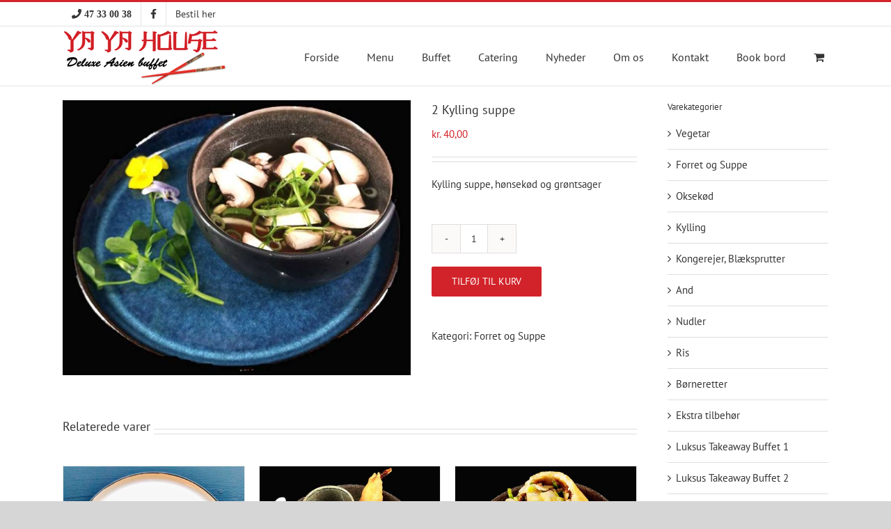

--- FILE ---
content_type: text/html; charset=UTF-8
request_url: https://yayahouse.dk/vare/2-kylling-suppe/
body_size: 13447
content:
<!DOCTYPE html>
<html class="avada-html-layout-wide avada-html-header-position-top" lang="da-DK" prefix="og: http://ogp.me/ns# fb: http://ogp.me/ns/fb#">
<head>
	<meta http-equiv="X-UA-Compatible" content="IE=edge" />
	<meta http-equiv="Content-Type" content="text/html; charset=utf-8"/>
	<meta name="viewport" content="width=device-width, initial-scale=1" />
	<title>2 Kylling suppe &#8211; Yaya House</title>
<meta name='robots' content='max-image-preview:large' />
<link rel='dns-prefetch' href='//stats.wp.com' />

<link rel="alternate" type="application/rss+xml" title="Yaya House &raquo; Feed" href="https://yayahouse.dk/feed/" />
<link rel="alternate" type="application/rss+xml" title="Yaya House &raquo;-kommentar-feed" href="https://yayahouse.dk/comments/feed/" />
		
		
		
		
		
		
		<meta property="og:title" content="2 Kylling suppe"/>
		<meta property="og:type" content="article"/>
		<meta property="og:url" content="https://yayahouse.dk/vare/2-kylling-suppe/"/>
		<meta property="og:site_name" content="Yaya House"/>
		<meta property="og:description" content=""/>

									<meta property="og:image" content="https://yayahouse.dk/wp-content/uploads/2019/11/2-Kylling-suppe.jpg"/>
							<link rel='stylesheet' id='classic-theme-styles-css' href='https://yayahouse.dk/wp-includes/css/classic-themes.min.css?ver=1' type='text/css' media='all' />
<style id='global-styles-inline-css' type='text/css'>
body{--wp--preset--color--black: #000000;--wp--preset--color--cyan-bluish-gray: #abb8c3;--wp--preset--color--white: #ffffff;--wp--preset--color--pale-pink: #f78da7;--wp--preset--color--vivid-red: #cf2e2e;--wp--preset--color--luminous-vivid-orange: #ff6900;--wp--preset--color--luminous-vivid-amber: #fcb900;--wp--preset--color--light-green-cyan: #7bdcb5;--wp--preset--color--vivid-green-cyan: #00d084;--wp--preset--color--pale-cyan-blue: #8ed1fc;--wp--preset--color--vivid-cyan-blue: #0693e3;--wp--preset--color--vivid-purple: #9b51e0;--wp--preset--gradient--vivid-cyan-blue-to-vivid-purple: linear-gradient(135deg,rgba(6,147,227,1) 0%,rgb(155,81,224) 100%);--wp--preset--gradient--light-green-cyan-to-vivid-green-cyan: linear-gradient(135deg,rgb(122,220,180) 0%,rgb(0,208,130) 100%);--wp--preset--gradient--luminous-vivid-amber-to-luminous-vivid-orange: linear-gradient(135deg,rgba(252,185,0,1) 0%,rgba(255,105,0,1) 100%);--wp--preset--gradient--luminous-vivid-orange-to-vivid-red: linear-gradient(135deg,rgba(255,105,0,1) 0%,rgb(207,46,46) 100%);--wp--preset--gradient--very-light-gray-to-cyan-bluish-gray: linear-gradient(135deg,rgb(238,238,238) 0%,rgb(169,184,195) 100%);--wp--preset--gradient--cool-to-warm-spectrum: linear-gradient(135deg,rgb(74,234,220) 0%,rgb(151,120,209) 20%,rgb(207,42,186) 40%,rgb(238,44,130) 60%,rgb(251,105,98) 80%,rgb(254,248,76) 100%);--wp--preset--gradient--blush-light-purple: linear-gradient(135deg,rgb(255,206,236) 0%,rgb(152,150,240) 100%);--wp--preset--gradient--blush-bordeaux: linear-gradient(135deg,rgb(254,205,165) 0%,rgb(254,45,45) 50%,rgb(107,0,62) 100%);--wp--preset--gradient--luminous-dusk: linear-gradient(135deg,rgb(255,203,112) 0%,rgb(199,81,192) 50%,rgb(65,88,208) 100%);--wp--preset--gradient--pale-ocean: linear-gradient(135deg,rgb(255,245,203) 0%,rgb(182,227,212) 50%,rgb(51,167,181) 100%);--wp--preset--gradient--electric-grass: linear-gradient(135deg,rgb(202,248,128) 0%,rgb(113,206,126) 100%);--wp--preset--gradient--midnight: linear-gradient(135deg,rgb(2,3,129) 0%,rgb(40,116,252) 100%);--wp--preset--duotone--dark-grayscale: url('#wp-duotone-dark-grayscale');--wp--preset--duotone--grayscale: url('#wp-duotone-grayscale');--wp--preset--duotone--purple-yellow: url('#wp-duotone-purple-yellow');--wp--preset--duotone--blue-red: url('#wp-duotone-blue-red');--wp--preset--duotone--midnight: url('#wp-duotone-midnight');--wp--preset--duotone--magenta-yellow: url('#wp-duotone-magenta-yellow');--wp--preset--duotone--purple-green: url('#wp-duotone-purple-green');--wp--preset--duotone--blue-orange: url('#wp-duotone-blue-orange');--wp--preset--font-size--small: 11.25px;--wp--preset--font-size--medium: 20px;--wp--preset--font-size--large: 22.5px;--wp--preset--font-size--x-large: 42px;--wp--preset--font-size--normal: 15px;--wp--preset--font-size--xlarge: 30px;--wp--preset--font-size--huge: 45px;--wp--preset--spacing--20: 0.44rem;--wp--preset--spacing--30: 0.67rem;--wp--preset--spacing--40: 1rem;--wp--preset--spacing--50: 1.5rem;--wp--preset--spacing--60: 2.25rem;--wp--preset--spacing--70: 3.38rem;--wp--preset--spacing--80: 5.06rem;}:where(.is-layout-flex){gap: 0.5em;}body .is-layout-flow > .alignleft{float: left;margin-inline-start: 0;margin-inline-end: 2em;}body .is-layout-flow > .alignright{float: right;margin-inline-start: 2em;margin-inline-end: 0;}body .is-layout-flow > .aligncenter{margin-left: auto !important;margin-right: auto !important;}body .is-layout-constrained > .alignleft{float: left;margin-inline-start: 0;margin-inline-end: 2em;}body .is-layout-constrained > .alignright{float: right;margin-inline-start: 2em;margin-inline-end: 0;}body .is-layout-constrained > .aligncenter{margin-left: auto !important;margin-right: auto !important;}body .is-layout-constrained > :where(:not(.alignleft):not(.alignright):not(.alignfull)){max-width: var(--wp--style--global--content-size);margin-left: auto !important;margin-right: auto !important;}body .is-layout-constrained > .alignwide{max-width: var(--wp--style--global--wide-size);}body .is-layout-flex{display: flex;}body .is-layout-flex{flex-wrap: wrap;align-items: center;}body .is-layout-flex > *{margin: 0;}:where(.wp-block-columns.is-layout-flex){gap: 2em;}.has-black-color{color: var(--wp--preset--color--black) !important;}.has-cyan-bluish-gray-color{color: var(--wp--preset--color--cyan-bluish-gray) !important;}.has-white-color{color: var(--wp--preset--color--white) !important;}.has-pale-pink-color{color: var(--wp--preset--color--pale-pink) !important;}.has-vivid-red-color{color: var(--wp--preset--color--vivid-red) !important;}.has-luminous-vivid-orange-color{color: var(--wp--preset--color--luminous-vivid-orange) !important;}.has-luminous-vivid-amber-color{color: var(--wp--preset--color--luminous-vivid-amber) !important;}.has-light-green-cyan-color{color: var(--wp--preset--color--light-green-cyan) !important;}.has-vivid-green-cyan-color{color: var(--wp--preset--color--vivid-green-cyan) !important;}.has-pale-cyan-blue-color{color: var(--wp--preset--color--pale-cyan-blue) !important;}.has-vivid-cyan-blue-color{color: var(--wp--preset--color--vivid-cyan-blue) !important;}.has-vivid-purple-color{color: var(--wp--preset--color--vivid-purple) !important;}.has-black-background-color{background-color: var(--wp--preset--color--black) !important;}.has-cyan-bluish-gray-background-color{background-color: var(--wp--preset--color--cyan-bluish-gray) !important;}.has-white-background-color{background-color: var(--wp--preset--color--white) !important;}.has-pale-pink-background-color{background-color: var(--wp--preset--color--pale-pink) !important;}.has-vivid-red-background-color{background-color: var(--wp--preset--color--vivid-red) !important;}.has-luminous-vivid-orange-background-color{background-color: var(--wp--preset--color--luminous-vivid-orange) !important;}.has-luminous-vivid-amber-background-color{background-color: var(--wp--preset--color--luminous-vivid-amber) !important;}.has-light-green-cyan-background-color{background-color: var(--wp--preset--color--light-green-cyan) !important;}.has-vivid-green-cyan-background-color{background-color: var(--wp--preset--color--vivid-green-cyan) !important;}.has-pale-cyan-blue-background-color{background-color: var(--wp--preset--color--pale-cyan-blue) !important;}.has-vivid-cyan-blue-background-color{background-color: var(--wp--preset--color--vivid-cyan-blue) !important;}.has-vivid-purple-background-color{background-color: var(--wp--preset--color--vivid-purple) !important;}.has-black-border-color{border-color: var(--wp--preset--color--black) !important;}.has-cyan-bluish-gray-border-color{border-color: var(--wp--preset--color--cyan-bluish-gray) !important;}.has-white-border-color{border-color: var(--wp--preset--color--white) !important;}.has-pale-pink-border-color{border-color: var(--wp--preset--color--pale-pink) !important;}.has-vivid-red-border-color{border-color: var(--wp--preset--color--vivid-red) !important;}.has-luminous-vivid-orange-border-color{border-color: var(--wp--preset--color--luminous-vivid-orange) !important;}.has-luminous-vivid-amber-border-color{border-color: var(--wp--preset--color--luminous-vivid-amber) !important;}.has-light-green-cyan-border-color{border-color: var(--wp--preset--color--light-green-cyan) !important;}.has-vivid-green-cyan-border-color{border-color: var(--wp--preset--color--vivid-green-cyan) !important;}.has-pale-cyan-blue-border-color{border-color: var(--wp--preset--color--pale-cyan-blue) !important;}.has-vivid-cyan-blue-border-color{border-color: var(--wp--preset--color--vivid-cyan-blue) !important;}.has-vivid-purple-border-color{border-color: var(--wp--preset--color--vivid-purple) !important;}.has-vivid-cyan-blue-to-vivid-purple-gradient-background{background: var(--wp--preset--gradient--vivid-cyan-blue-to-vivid-purple) !important;}.has-light-green-cyan-to-vivid-green-cyan-gradient-background{background: var(--wp--preset--gradient--light-green-cyan-to-vivid-green-cyan) !important;}.has-luminous-vivid-amber-to-luminous-vivid-orange-gradient-background{background: var(--wp--preset--gradient--luminous-vivid-amber-to-luminous-vivid-orange) !important;}.has-luminous-vivid-orange-to-vivid-red-gradient-background{background: var(--wp--preset--gradient--luminous-vivid-orange-to-vivid-red) !important;}.has-very-light-gray-to-cyan-bluish-gray-gradient-background{background: var(--wp--preset--gradient--very-light-gray-to-cyan-bluish-gray) !important;}.has-cool-to-warm-spectrum-gradient-background{background: var(--wp--preset--gradient--cool-to-warm-spectrum) !important;}.has-blush-light-purple-gradient-background{background: var(--wp--preset--gradient--blush-light-purple) !important;}.has-blush-bordeaux-gradient-background{background: var(--wp--preset--gradient--blush-bordeaux) !important;}.has-luminous-dusk-gradient-background{background: var(--wp--preset--gradient--luminous-dusk) !important;}.has-pale-ocean-gradient-background{background: var(--wp--preset--gradient--pale-ocean) !important;}.has-electric-grass-gradient-background{background: var(--wp--preset--gradient--electric-grass) !important;}.has-midnight-gradient-background{background: var(--wp--preset--gradient--midnight) !important;}.has-small-font-size{font-size: var(--wp--preset--font-size--small) !important;}.has-medium-font-size{font-size: var(--wp--preset--font-size--medium) !important;}.has-large-font-size{font-size: var(--wp--preset--font-size--large) !important;}.has-x-large-font-size{font-size: var(--wp--preset--font-size--x-large) !important;}
.wp-block-navigation a:where(:not(.wp-element-button)){color: inherit;}
:where(.wp-block-columns.is-layout-flex){gap: 2em;}
.wp-block-pullquote{font-size: 1.5em;line-height: 1.6;}
</style>
<style id='dummy-handle-inline-css' type='text/css'>

            .pi_delivery_type .woocommerce-input-wrapper label{
                background-color:#d2232a;
            }

            .pi_delivery_type .input-radio:checked + label{
                background-color:#ffffff;
            }
        
</style>
<style id='dummy-handle2-inline-css' type='text/css'>

            .pisol-date-time-approx-message{
                background-color:#d2232a;
                color:#ffffff;
            }
        
</style>
<style id='woocommerce-inline-inline-css' type='text/css'>
.woocommerce form .form-row .required { visibility: visible; }
</style>
<link data-minify="1" rel='stylesheet' id='fusion-dynamic-css-css' href='https://yayahouse.dk/wp-content/cache/min/1/wp-content/uploads/fusion-styles/b465453b0b404abf13dc7f396ec117d6.min.css?ver=1757156805' type='text/css' media='all' />
<script type="text/template" id="tmpl-variation-template">
	<div class="woocommerce-variation-description">{{{ data.variation.variation_description }}}</div>
	<div class="woocommerce-variation-price">{{{ data.variation.price_html }}}</div>
	<div class="woocommerce-variation-availability">{{{ data.variation.availability_html }}}</div>
</script>
<script type="text/template" id="tmpl-unavailable-variation-template">
	<p>Beklager, denne vare er ikke tilgængelig. Vælg venligst en anden kombination.</p>
</script>

<script type='text/javascript' src='https://yayahouse.dk/wp-includes/js/dist/vendor/wp-polyfill.min.js?ver=3.15.0' id='wp-polyfill-js'></script>
<script type='text/javascript' src='https://yayahouse.dk/wp-includes/js/dist/hooks.min.js?ver=4169d3cf8e8d95a3d6d5' id='wp-hooks-js'></script>
<script type='text/javascript' src='https://stats.wp.com/w.js?ver=202605' id='woo-tracks-js' defer></script>

<script type='text/javascript' src='https://yayahouse.dk/wp-includes/js/jquery/jquery.min.js?ver=3.6.1' id='jquery-core-js'></script>

<link rel="https://api.w.org/" href="https://yayahouse.dk/wp-json/" /><link rel="alternate" type="application/json" href="https://yayahouse.dk/wp-json/wp/v2/product/1043" /><link rel="EditURI" type="application/rsd+xml" title="RSD" href="https://yayahouse.dk/xmlrpc.php?rsd" />
<link rel="wlwmanifest" type="application/wlwmanifest+xml" href="https://yayahouse.dk/wp-includes/wlwmanifest.xml" />
<meta name="generator" content="WordPress 6.1.9" />
<meta name="generator" content="WooCommerce 7.9.0" />
<link rel="canonical" href="https://yayahouse.dk/vare/2-kylling-suppe/" />
<link rel='shortlink' href='https://yayahouse.dk/?p=1043' />
<link rel="alternate" type="application/json+oembed" href="https://yayahouse.dk/wp-json/oembed/1.0/embed?url=https%3A%2F%2Fyayahouse.dk%2Fvare%2F2-kylling-suppe%2F" />
<link rel="alternate" type="text/xml+oembed" href="https://yayahouse.dk/wp-json/oembed/1.0/embed?url=https%3A%2F%2Fyayahouse.dk%2Fvare%2F2-kylling-suppe%2F&#038;format=xml" />
<style type="text/css" id="css-fb-visibility">@media screen and (max-width: 800px){.fusion-no-small-visibility{display:none !important;}body:not(.fusion-builder-ui-wireframe) .sm-text-align-center{text-align:center !important;}body:not(.fusion-builder-ui-wireframe) .sm-text-align-left{text-align:left !important;}body:not(.fusion-builder-ui-wireframe) .sm-text-align-right{text-align:right !important;}body:not(.fusion-builder-ui-wireframe) .sm-flex-align-center{justify-content:center !important;}body:not(.fusion-builder-ui-wireframe) .sm-flex-align-flex-start{justify-content:flex-start !important;}body:not(.fusion-builder-ui-wireframe) .sm-flex-align-flex-end{justify-content:flex-end !important;}body:not(.fusion-builder-ui-wireframe) .sm-mx-auto{margin-left:auto !important;margin-right:auto !important;}body:not(.fusion-builder-ui-wireframe) .sm-ml-auto{margin-left:auto !important;}body:not(.fusion-builder-ui-wireframe) .sm-mr-auto{margin-right:auto !important;}body:not(.fusion-builder-ui-wireframe) .fusion-absolute-position-small{position:absolute;top:auto;width:100%;}}@media screen and (min-width: 801px) and (max-width: 1024px){.fusion-no-medium-visibility{display:none !important;}body:not(.fusion-builder-ui-wireframe) .md-text-align-center{text-align:center !important;}body:not(.fusion-builder-ui-wireframe) .md-text-align-left{text-align:left !important;}body:not(.fusion-builder-ui-wireframe) .md-text-align-right{text-align:right !important;}body:not(.fusion-builder-ui-wireframe) .md-flex-align-center{justify-content:center !important;}body:not(.fusion-builder-ui-wireframe) .md-flex-align-flex-start{justify-content:flex-start !important;}body:not(.fusion-builder-ui-wireframe) .md-flex-align-flex-end{justify-content:flex-end !important;}body:not(.fusion-builder-ui-wireframe) .md-mx-auto{margin-left:auto !important;margin-right:auto !important;}body:not(.fusion-builder-ui-wireframe) .md-ml-auto{margin-left:auto !important;}body:not(.fusion-builder-ui-wireframe) .md-mr-auto{margin-right:auto !important;}body:not(.fusion-builder-ui-wireframe) .fusion-absolute-position-medium{position:absolute;top:auto;width:100%;}}@media screen and (min-width: 1025px){.fusion-no-large-visibility{display:none !important;}body:not(.fusion-builder-ui-wireframe) .lg-text-align-center{text-align:center !important;}body:not(.fusion-builder-ui-wireframe) .lg-text-align-left{text-align:left !important;}body:not(.fusion-builder-ui-wireframe) .lg-text-align-right{text-align:right !important;}body:not(.fusion-builder-ui-wireframe) .lg-flex-align-center{justify-content:center !important;}body:not(.fusion-builder-ui-wireframe) .lg-flex-align-flex-start{justify-content:flex-start !important;}body:not(.fusion-builder-ui-wireframe) .lg-flex-align-flex-end{justify-content:flex-end !important;}body:not(.fusion-builder-ui-wireframe) .lg-mx-auto{margin-left:auto !important;margin-right:auto !important;}body:not(.fusion-builder-ui-wireframe) .lg-ml-auto{margin-left:auto !important;}body:not(.fusion-builder-ui-wireframe) .lg-mr-auto{margin-right:auto !important;}body:not(.fusion-builder-ui-wireframe) .fusion-absolute-position-large{position:absolute;top:auto;width:100%;}}</style>	<noscript><style>.woocommerce-product-gallery{ opacity: 1 !important; }</style></noscript>
			
		<noscript><style id="rocket-lazyload-nojs-css">.rll-youtube-player, [data-lazy-src]{display:none !important;}</style></noscript>
	</head>

<body data-rsssl=1 class="product-template-default single single-product postid-1043 theme-Avada woocommerce woocommerce-page woocommerce-no-js fusion-image-hovers fusion-pagination-sizing fusion-button_type-flat fusion-button_span-no fusion-button_gradient-linear avada-image-rollover-circle-yes avada-image-rollover-yes avada-image-rollover-direction-left fusion-body ltr fusion-sticky-header no-tablet-sticky-header no-mobile-sticky-header no-mobile-slidingbar fusion-disable-outline fusion-sub-menu-fade mobile-logo-pos-left layout-wide-mode avada-has-boxed-modal-shadow-none layout-scroll-offset-full avada-has-zero-margin-offset-top has-sidebar fusion-top-header menu-text-align-center fusion-woo-product-design-classic fusion-woo-shop-page-columns-3 fusion-woo-related-columns-3 fusion-woo-archive-page-columns-3 fusion-woocommerce-equal-heights avada-has-woo-gallery-disabled woo-sale-badge-circle woo-outofstock-badge-top_bar mobile-menu-design-modern fusion-show-pagination-text fusion-header-layout-v2 avada-responsive avada-footer-fx-none avada-menu-highlight-style-bar fusion-search-form-classic fusion-main-menu-search-dropdown fusion-avatar-square avada-blog-layout-large avada-blog-archive-layout-large avada-header-shadow-no avada-menu-icon-position-left avada-has-megamenu-shadow avada-has-mainmenu-dropdown-divider avada-has-breadcrumb-mobile-hidden avada-has-titlebar-hide avada-has-pagination-width_height avada-flyout-menu-direction-fade avada-ec-views-v1" >
	<svg xmlns="http://www.w3.org/2000/svg" viewBox="0 0 0 0" width="0" height="0" focusable="false" role="none" style="visibility: hidden; position: absolute; left: -9999px; overflow: hidden;" ><defs><filter id="wp-duotone-dark-grayscale"><feColorMatrix color-interpolation-filters="sRGB" type="matrix" values=" .299 .587 .114 0 0 .299 .587 .114 0 0 .299 .587 .114 0 0 .299 .587 .114 0 0 " /><feComponentTransfer color-interpolation-filters="sRGB" ><feFuncR type="table" tableValues="0 0.49803921568627" /><feFuncG type="table" tableValues="0 0.49803921568627" /><feFuncB type="table" tableValues="0 0.49803921568627" /><feFuncA type="table" tableValues="1 1" /></feComponentTransfer><feComposite in2="SourceGraphic" operator="in" /></filter></defs></svg><svg xmlns="http://www.w3.org/2000/svg" viewBox="0 0 0 0" width="0" height="0" focusable="false" role="none" style="visibility: hidden; position: absolute; left: -9999px; overflow: hidden;" ><defs><filter id="wp-duotone-grayscale"><feColorMatrix color-interpolation-filters="sRGB" type="matrix" values=" .299 .587 .114 0 0 .299 .587 .114 0 0 .299 .587 .114 0 0 .299 .587 .114 0 0 " /><feComponentTransfer color-interpolation-filters="sRGB" ><feFuncR type="table" tableValues="0 1" /><feFuncG type="table" tableValues="0 1" /><feFuncB type="table" tableValues="0 1" /><feFuncA type="table" tableValues="1 1" /></feComponentTransfer><feComposite in2="SourceGraphic" operator="in" /></filter></defs></svg><svg xmlns="http://www.w3.org/2000/svg" viewBox="0 0 0 0" width="0" height="0" focusable="false" role="none" style="visibility: hidden; position: absolute; left: -9999px; overflow: hidden;" ><defs><filter id="wp-duotone-purple-yellow"><feColorMatrix color-interpolation-filters="sRGB" type="matrix" values=" .299 .587 .114 0 0 .299 .587 .114 0 0 .299 .587 .114 0 0 .299 .587 .114 0 0 " /><feComponentTransfer color-interpolation-filters="sRGB" ><feFuncR type="table" tableValues="0.54901960784314 0.98823529411765" /><feFuncG type="table" tableValues="0 1" /><feFuncB type="table" tableValues="0.71764705882353 0.25490196078431" /><feFuncA type="table" tableValues="1 1" /></feComponentTransfer><feComposite in2="SourceGraphic" operator="in" /></filter></defs></svg><svg xmlns="http://www.w3.org/2000/svg" viewBox="0 0 0 0" width="0" height="0" focusable="false" role="none" style="visibility: hidden; position: absolute; left: -9999px; overflow: hidden;" ><defs><filter id="wp-duotone-blue-red"><feColorMatrix color-interpolation-filters="sRGB" type="matrix" values=" .299 .587 .114 0 0 .299 .587 .114 0 0 .299 .587 .114 0 0 .299 .587 .114 0 0 " /><feComponentTransfer color-interpolation-filters="sRGB" ><feFuncR type="table" tableValues="0 1" /><feFuncG type="table" tableValues="0 0.27843137254902" /><feFuncB type="table" tableValues="0.5921568627451 0.27843137254902" /><feFuncA type="table" tableValues="1 1" /></feComponentTransfer><feComposite in2="SourceGraphic" operator="in" /></filter></defs></svg><svg xmlns="http://www.w3.org/2000/svg" viewBox="0 0 0 0" width="0" height="0" focusable="false" role="none" style="visibility: hidden; position: absolute; left: -9999px; overflow: hidden;" ><defs><filter id="wp-duotone-midnight"><feColorMatrix color-interpolation-filters="sRGB" type="matrix" values=" .299 .587 .114 0 0 .299 .587 .114 0 0 .299 .587 .114 0 0 .299 .587 .114 0 0 " /><feComponentTransfer color-interpolation-filters="sRGB" ><feFuncR type="table" tableValues="0 0" /><feFuncG type="table" tableValues="0 0.64705882352941" /><feFuncB type="table" tableValues="0 1" /><feFuncA type="table" tableValues="1 1" /></feComponentTransfer><feComposite in2="SourceGraphic" operator="in" /></filter></defs></svg><svg xmlns="http://www.w3.org/2000/svg" viewBox="0 0 0 0" width="0" height="0" focusable="false" role="none" style="visibility: hidden; position: absolute; left: -9999px; overflow: hidden;" ><defs><filter id="wp-duotone-magenta-yellow"><feColorMatrix color-interpolation-filters="sRGB" type="matrix" values=" .299 .587 .114 0 0 .299 .587 .114 0 0 .299 .587 .114 0 0 .299 .587 .114 0 0 " /><feComponentTransfer color-interpolation-filters="sRGB" ><feFuncR type="table" tableValues="0.78039215686275 1" /><feFuncG type="table" tableValues="0 0.94901960784314" /><feFuncB type="table" tableValues="0.35294117647059 0.47058823529412" /><feFuncA type="table" tableValues="1 1" /></feComponentTransfer><feComposite in2="SourceGraphic" operator="in" /></filter></defs></svg><svg xmlns="http://www.w3.org/2000/svg" viewBox="0 0 0 0" width="0" height="0" focusable="false" role="none" style="visibility: hidden; position: absolute; left: -9999px; overflow: hidden;" ><defs><filter id="wp-duotone-purple-green"><feColorMatrix color-interpolation-filters="sRGB" type="matrix" values=" .299 .587 .114 0 0 .299 .587 .114 0 0 .299 .587 .114 0 0 .299 .587 .114 0 0 " /><feComponentTransfer color-interpolation-filters="sRGB" ><feFuncR type="table" tableValues="0.65098039215686 0.40392156862745" /><feFuncG type="table" tableValues="0 1" /><feFuncB type="table" tableValues="0.44705882352941 0.4" /><feFuncA type="table" tableValues="1 1" /></feComponentTransfer><feComposite in2="SourceGraphic" operator="in" /></filter></defs></svg><svg xmlns="http://www.w3.org/2000/svg" viewBox="0 0 0 0" width="0" height="0" focusable="false" role="none" style="visibility: hidden; position: absolute; left: -9999px; overflow: hidden;" ><defs><filter id="wp-duotone-blue-orange"><feColorMatrix color-interpolation-filters="sRGB" type="matrix" values=" .299 .587 .114 0 0 .299 .587 .114 0 0 .299 .587 .114 0 0 .299 .587 .114 0 0 " /><feComponentTransfer color-interpolation-filters="sRGB" ><feFuncR type="table" tableValues="0.098039215686275 1" /><feFuncG type="table" tableValues="0 0.66274509803922" /><feFuncB type="table" tableValues="0.84705882352941 0.41960784313725" /><feFuncA type="table" tableValues="1 1" /></feComponentTransfer><feComposite in2="SourceGraphic" operator="in" /></filter></defs></svg>	<a class="skip-link screen-reader-text" href="#content">Skip to content</a>

	<div id="boxed-wrapper">
		<div class="fusion-sides-frame"></div>
		<div id="wrapper" class="fusion-wrapper">
			<div id="home" style="position:relative;top:-1px;"></div>
			
				
			<header class="fusion-header-wrapper">
				<div class="fusion-header-v2 fusion-logo-alignment fusion-logo-left fusion-sticky-menu- fusion-sticky-logo- fusion-mobile-logo-1  fusion-mobile-menu-design-modern">
					
<div class="fusion-secondary-header">
	<div class="fusion-row">
					<div class="fusion-alignleft">
				<nav class="fusion-secondary-menu" role="navigation" aria-label="Secondary Menu"><ul id="menu-top-menu" class="menu"><li  id="menu-item-27"  class="menu-item menu-item-type-custom menu-item-object-custom menu-item-27"  data-item-id="27"><a  href="tel:47330038" class="fusion-bar-highlight"><span class="menu-text"><i class="fas fa-phone"> 47 33 00 38</i></span></a></li><li  id="menu-item-26"  class="menu-item menu-item-type-custom menu-item-object-custom menu-item-26"  data-item-id="26"><a  target="_blank" rel="noopener noreferrer" href="https://www.facebook.com/yayahouse3600/" class="fusion-bar-highlight"><span class="menu-text"><i class="fab fa-facebook-f"></i></span></a></li><li  id="menu-item-52"  class="menu-item menu-item-type-custom menu-item-object-custom menu-item-52"  data-item-id="52"><a  href="https://yayahouse.dk/menu/" class="fusion-bar-highlight"><span class="menu-text">Bestil her</span></a></li></ul></nav><nav class="fusion-mobile-nav-holder fusion-mobile-menu-text-align-left" aria-label="Secondary Mobile Menu"></nav>			</div>
					</div>
</div>
<div class="fusion-header-sticky-height"></div>
<div class="fusion-header">
	<div class="fusion-row">
					<div class="fusion-logo" data-margin-top="5px" data-margin-bottom="0px" data-margin-left="0px" data-margin-right="0px">
			<a class="fusion-logo-link"  href="https://yayahouse.dk/" >

						<!-- standard logo -->
			<img src="data:image/svg+xml,%3Csvg%20xmlns='http://www.w3.org/2000/svg'%20viewBox='0%200%20235%2079'%3E%3C/svg%3E" data-lazy-srcset="https://yayahouse.dk/wp-content/uploads/2020/05/logo-yaya-house-frederikssund.png 1x, https://yayahouse.dk/wp-content/uploads/2020/05/logo-yaya-house-frederikssund-retina.png 2x" width="235" height="79" style="max-height:79px;height:auto;" alt="Yaya House Logo" data-retina_logo_url="https://yayahouse.dk/wp-content/uploads/2020/05/logo-yaya-house-frederikssund-retina.png" class="fusion-standard-logo" data-lazy-src="https://yayahouse.dk/wp-content/uploads/2020/05/logo-yaya-house-frederikssund.png" /><noscript><img src="https://yayahouse.dk/wp-content/uploads/2020/05/logo-yaya-house-frederikssund.png" srcset="https://yayahouse.dk/wp-content/uploads/2020/05/logo-yaya-house-frederikssund.png 1x, https://yayahouse.dk/wp-content/uploads/2020/05/logo-yaya-house-frederikssund-retina.png 2x" width="235" height="79" style="max-height:79px;height:auto;" alt="Yaya House Logo" data-retina_logo_url="https://yayahouse.dk/wp-content/uploads/2020/05/logo-yaya-house-frederikssund-retina.png" class="fusion-standard-logo" /></noscript>

											<!-- mobile logo -->
				<img src="data:image/svg+xml,%3Csvg%20xmlns='http://www.w3.org/2000/svg'%20viewBox='0%200%20178%2060'%3E%3C/svg%3E" data-lazy-srcset="https://yayahouse.dk/wp-content/uploads/2020/05/logo-yaya-house-frederikssund-iphone.png 1x, https://yayahouse.dk/wp-content/uploads/2020/05/logo-yaya-house-frederikssund-iphone-retina.png 2x" width="178" height="60" style="max-height:60px;height:auto;" alt="Yaya House Logo" data-retina_logo_url="https://yayahouse.dk/wp-content/uploads/2020/05/logo-yaya-house-frederikssund-iphone-retina.png" class="fusion-mobile-logo" data-lazy-src="https://yayahouse.dk/wp-content/uploads/2020/05/logo-yaya-house-frederikssund-iphone.png" /><noscript><img src="https://yayahouse.dk/wp-content/uploads/2020/05/logo-yaya-house-frederikssund-iphone.png" srcset="https://yayahouse.dk/wp-content/uploads/2020/05/logo-yaya-house-frederikssund-iphone.png 1x, https://yayahouse.dk/wp-content/uploads/2020/05/logo-yaya-house-frederikssund-iphone-retina.png 2x" width="178" height="60" style="max-height:60px;height:auto;" alt="Yaya House Logo" data-retina_logo_url="https://yayahouse.dk/wp-content/uploads/2020/05/logo-yaya-house-frederikssund-iphone-retina.png" class="fusion-mobile-logo" /></noscript>
			
					</a>
		</div>		<nav class="fusion-main-menu" aria-label="Main Menu"><ul id="menu-main-menu" class="fusion-menu"><li  id="menu-item-25"  class="menu-item menu-item-type-custom menu-item-object-custom menu-item-home menu-item-25"  data-item-id="25"><a  href="https://yayahouse.dk//" class="fusion-bar-highlight"><span class="menu-text">Forside</span></a></li><li  id="menu-item-23"  class="menu-item menu-item-type-post_type menu-item-object-page menu-item-23"  data-item-id="23"><a  href="https://yayahouse.dk/menu/" class="fusion-bar-highlight"><span class="menu-text">Menu</span></a></li><li  id="menu-item-1031"  class="menu-item menu-item-type-post_type menu-item-object-page menu-item-1031"  data-item-id="1031"><a  href="https://yayahouse.dk/buffet/" class="fusion-bar-highlight"><span class="menu-text">Buffet</span></a></li><li  id="menu-item-1032"  class="menu-item menu-item-type-post_type menu-item-object-page menu-item-1032"  data-item-id="1032"><a  href="https://yayahouse.dk/catering/" class="fusion-bar-highlight"><span class="menu-text">Catering</span></a></li><li  id="menu-item-980"  class="menu-item menu-item-type-post_type menu-item-object-page menu-item-980"  data-item-id="980"><a  href="https://yayahouse.dk/nyheder/" class="fusion-bar-highlight"><span class="menu-text">Nyheder</span></a></li><li  id="menu-item-20"  class="menu-item menu-item-type-post_type menu-item-object-page menu-item-20"  data-item-id="20"><a  href="https://yayahouse.dk/om-os/" class="fusion-bar-highlight"><span class="menu-text">Om os</span></a></li><li  id="menu-item-19"  class="menu-item menu-item-type-post_type menu-item-object-page menu-item-19"  data-item-id="19"><a  href="https://yayahouse.dk/kontakt/" class="fusion-bar-highlight"><span class="menu-text">Kontakt</span></a></li><li  id="menu-item-3513"  class="menu-item menu-item-type-post_type menu-item-object-page menu-item-3513"  data-item-id="3513"><a  href="https://yayahouse.dk/book-bord/" class="fusion-bar-highlight"><span class="menu-text">Book bord</span></a></li><li class="fusion-custom-menu-item fusion-menu-cart fusion-main-menu-cart fusion-widget-cart-counter"><a class="fusion-main-menu-icon fusion-bar-highlight" href="https://yayahouse.dk/kurv/"><span class="menu-text" aria-label="Vis indkøbskurv"></span></a></li></ul></nav>	<div class="fusion-mobile-menu-icons">
							<a href="#" class="fusion-icon awb-icon-bars" aria-label="Toggle mobile menu" aria-expanded="false"></a>
		
		
		
					<a href="https://yayahouse.dk/kurv/" class="fusion-icon awb-icon-shopping-cart"  aria-label="Toggle mobile cart"></a>
			</div>

<nav class="fusion-mobile-nav-holder fusion-mobile-menu-text-align-left" aria-label="Main Menu Mobile"></nav>

					</div>
</div>
				</div>
				<div class="fusion-clearfix"></div>
			</header>
							
						<div id="sliders-container" class="fusion-slider-visibility">
					</div>
				
				
			
			
						<main id="main" class="clearfix ">
				<div class="fusion-row" style="">

			<div class="woocommerce-container">
			<section id="content"class="" style="float: left;">
		
					
			<div class="woocommerce-notices-wrapper"></div><div id="product-1043" class="product type-product post-1043 status-publish first instock product_cat-forret-og-suppe has-post-thumbnail virtual taxable purchasable product-type-simple product-grid-view">

	<div class="avada-single-product-gallery-wrapper avada-product-images-global avada-product-images-thumbnails-bottom">
<div class="woocommerce-product-gallery woocommerce-product-gallery--with-images woocommerce-product-gallery--columns-3 images avada-product-gallery" data-columns="3" style="opacity: 0; transition: opacity .25s ease-in-out;">
	<div class="woocommerce-product-gallery__wrapper">
		<div data-thumb="https://yayahouse.dk/wp-content/uploads/2019/11/2-Kylling-suppe-100x100.jpg" data-thumb-alt="" class="woocommerce-product-gallery__image"><a href="https://yayahouse.dk/wp-content/uploads/2019/11/2-Kylling-suppe.jpg"><img width="700" height="553" src="https://yayahouse.dk/wp-content/uploads/2019/11/2-Kylling-suppe-700x553.jpg" class="wp-post-image" alt="" decoding="async" title="2-Kylling-suppe" data-caption="" data-src="https://yayahouse.dk/wp-content/uploads/2019/11/2-Kylling-suppe.jpg" data-large_image="https://yayahouse.dk/wp-content/uploads/2019/11/2-Kylling-suppe.jpg" data-large_image_width="760" data-large_image_height="600" srcset="https://yayahouse.dk/wp-content/uploads/2019/11/2-Kylling-suppe-200x158.jpg 200w, https://yayahouse.dk/wp-content/uploads/2019/11/2-Kylling-suppe-300x237.jpg 300w, https://yayahouse.dk/wp-content/uploads/2019/11/2-Kylling-suppe-400x316.jpg 400w, https://yayahouse.dk/wp-content/uploads/2019/11/2-Kylling-suppe-500x395.jpg 500w, https://yayahouse.dk/wp-content/uploads/2019/11/2-Kylling-suppe-600x474.jpg 600w, https://yayahouse.dk/wp-content/uploads/2019/11/2-Kylling-suppe-700x553.jpg 700w, https://yayahouse.dk/wp-content/uploads/2019/11/2-Kylling-suppe.jpg 760w" sizes="(max-width: 700px) 100vw, 700px" /></a><a class="avada-product-gallery-lightbox-trigger" href="https://yayahouse.dk/wp-content/uploads/2019/11/2-Kylling-suppe.jpg" data-rel="iLightbox[]" alt="" data-title="2-Kylling-suppe" data-caption=""></a></div>	</div>
</div>
</div>

	<div class="summary entry-summary">
		<div class="summary-container"><h1 itemprop="name" class="product_title entry-title">2 Kylling suppe</h1>
<p class="price"><span class="woocommerce-Price-amount amount"><bdi><span class="woocommerce-Price-currencySymbol">kr.</span>&nbsp;40,00</bdi></span></p>
<div class="avada-availability">
	</div>
<div class="product-border fusion-separator sep-double sep-solid"></div>

<div class="post-content woocommerce-product-details__short-description">
	<p>Kylling suppe, hønsekød og grøntsager</p>
</div>

	
	<form class="cart" action="https://yayahouse.dk/vare/2-kylling-suppe/" method="post" enctype='multipart/form-data'>
		
		<div class="quantity">
		<label class="screen-reader-text" for="quantity_6976c254d4ec3">2 Kylling suppe antal</label>
	<input
		type="number"
				id="quantity_6976c254d4ec3"
		class="input-text qty text"
		name="quantity"
		value="1"
		aria-label="Vareantal"
		size="4"
		min="1"
		max=""
					step="1"
			placeholder=""
			inputmode="numeric"
			autocomplete="off"
			/>
	</div>

		<button type="submit" name="add-to-cart" value="1043" class="single_add_to_cart_button button alt">Tilføj til kurv</button>

			</form>

	
<div class="product_meta">

	
	
	<span class="posted_in">Kategori: <a href="https://yayahouse.dk/vare-kategori/forret-og-suppe/" rel="tag">Forret og Suppe</a></span>
	
	
</div>
</div>	</div>

	<div class="fusion-clearfix"></div>

<div class="fusion-clearfix"></div>
	<section class="related products">

					<h2>Relaterede varer</h2>
				
		<ul class="products clearfix products-3">

			
					<li class="product type-product post-2254 status-publish first instock product_cat-forret-og-suppe has-post-thumbnail taxable shipping-taxable purchasable product-type-simple product-grid-view">
	<div class="fusion-product-wrapper">
<a href="https://yayahouse.dk/vare/dumplings/" class="product-images" aria-label="70 Dumplings">

<div class="crossfade-images">
	<img width="500" height="500" src="data:image/svg+xml,%3Csvg%20xmlns='http://www.w3.org/2000/svg'%20viewBox='0%200%20500%20500'%3E%3C/svg%3E" class="hover-image" alt="" decoding="async" data-lazy-srcset="https://yayahouse.dk/wp-content/uploads/2021/01/IMG_20210121_154429-66x66.jpg 66w, https://yayahouse.dk/wp-content/uploads/2021/01/IMG_20210121_154429-100x100.jpg 100w, https://yayahouse.dk/wp-content/uploads/2021/01/IMG_20210121_154429-150x150.jpg 150w, https://yayahouse.dk/wp-content/uploads/2021/01/IMG_20210121_154429-200x200.jpg 200w, https://yayahouse.dk/wp-content/uploads/2021/01/IMG_20210121_154429-300x300.jpg 300w, https://yayahouse.dk/wp-content/uploads/2021/01/IMG_20210121_154429-400x400.jpg 400w, https://yayahouse.dk/wp-content/uploads/2021/01/IMG_20210121_154429-500x500.jpg 500w, https://yayahouse.dk/wp-content/uploads/2021/01/IMG_20210121_154429-600x600.jpg 600w, https://yayahouse.dk/wp-content/uploads/2021/01/IMG_20210121_154429-700x700.jpg 700w, https://yayahouse.dk/wp-content/uploads/2021/01/IMG_20210121_154429-768x768.jpg 768w, https://yayahouse.dk/wp-content/uploads/2021/01/IMG_20210121_154429-800x800.jpg 800w, https://yayahouse.dk/wp-content/uploads/2021/01/IMG_20210121_154429-1024x1024.jpg 1024w, https://yayahouse.dk/wp-content/uploads/2021/01/IMG_20210121_154429-1200x1200.jpg 1200w, https://yayahouse.dk/wp-content/uploads/2021/01/IMG_20210121_154429-1536x1536.jpg 1536w" data-lazy-sizes="(max-width: 500px) 100vw, 500px" data-lazy-src="https://yayahouse.dk/wp-content/uploads/2021/01/IMG_20210121_154429-500x500.jpg" /><noscript><img width="500" height="500" src="https://yayahouse.dk/wp-content/uploads/2021/01/IMG_20210121_154429-500x500.jpg" class="hover-image" alt="" decoding="async" srcset="https://yayahouse.dk/wp-content/uploads/2021/01/IMG_20210121_154429-66x66.jpg 66w, https://yayahouse.dk/wp-content/uploads/2021/01/IMG_20210121_154429-100x100.jpg 100w, https://yayahouse.dk/wp-content/uploads/2021/01/IMG_20210121_154429-150x150.jpg 150w, https://yayahouse.dk/wp-content/uploads/2021/01/IMG_20210121_154429-200x200.jpg 200w, https://yayahouse.dk/wp-content/uploads/2021/01/IMG_20210121_154429-300x300.jpg 300w, https://yayahouse.dk/wp-content/uploads/2021/01/IMG_20210121_154429-400x400.jpg 400w, https://yayahouse.dk/wp-content/uploads/2021/01/IMG_20210121_154429-500x500.jpg 500w, https://yayahouse.dk/wp-content/uploads/2021/01/IMG_20210121_154429-600x600.jpg 600w, https://yayahouse.dk/wp-content/uploads/2021/01/IMG_20210121_154429-700x700.jpg 700w, https://yayahouse.dk/wp-content/uploads/2021/01/IMG_20210121_154429-768x768.jpg 768w, https://yayahouse.dk/wp-content/uploads/2021/01/IMG_20210121_154429-800x800.jpg 800w, https://yayahouse.dk/wp-content/uploads/2021/01/IMG_20210121_154429-1024x1024.jpg 1024w, https://yayahouse.dk/wp-content/uploads/2021/01/IMG_20210121_154429-1200x1200.jpg 1200w, https://yayahouse.dk/wp-content/uploads/2021/01/IMG_20210121_154429-1536x1536.jpg 1536w" sizes="(max-width: 500px) 100vw, 500px" /></noscript>	<img width="500" height="500" src="data:image/svg+xml,%3Csvg%20xmlns='http://www.w3.org/2000/svg'%20viewBox='0%200%20500%20500'%3E%3C/svg%3E" class="attachment-shop_catalog size-shop_catalog wp-post-image" alt="" decoding="async" data-lazy-srcset="https://yayahouse.dk/wp-content/uploads/2021/01/IMG_20210121_162330-2-66x66.jpg 66w, https://yayahouse.dk/wp-content/uploads/2021/01/IMG_20210121_162330-2-100x100.jpg 100w, https://yayahouse.dk/wp-content/uploads/2021/01/IMG_20210121_162330-2-150x150.jpg 150w, https://yayahouse.dk/wp-content/uploads/2021/01/IMG_20210121_162330-2-200x200.jpg 200w, https://yayahouse.dk/wp-content/uploads/2021/01/IMG_20210121_162330-2-300x300.jpg 300w, https://yayahouse.dk/wp-content/uploads/2021/01/IMG_20210121_162330-2-400x400.jpg 400w, https://yayahouse.dk/wp-content/uploads/2021/01/IMG_20210121_162330-2-500x500.jpg 500w, https://yayahouse.dk/wp-content/uploads/2021/01/IMG_20210121_162330-2-600x600.jpg 600w, https://yayahouse.dk/wp-content/uploads/2021/01/IMG_20210121_162330-2-700x700.jpg 700w, https://yayahouse.dk/wp-content/uploads/2021/01/IMG_20210121_162330-2-768x768.jpg 768w, https://yayahouse.dk/wp-content/uploads/2021/01/IMG_20210121_162330-2-800x800.jpg 800w, https://yayahouse.dk/wp-content/uploads/2021/01/IMG_20210121_162330-2-1024x1024.jpg 1024w, https://yayahouse.dk/wp-content/uploads/2021/01/IMG_20210121_162330-2-1200x1200.jpg 1200w, https://yayahouse.dk/wp-content/uploads/2021/01/IMG_20210121_162330-2-1536x1536.jpg 1536w" data-lazy-sizes="(max-width: 500px) 100vw, 500px" data-lazy-src="https://yayahouse.dk/wp-content/uploads/2021/01/IMG_20210121_162330-2-500x500.jpg" /><noscript><img width="500" height="500" src="https://yayahouse.dk/wp-content/uploads/2021/01/IMG_20210121_162330-2-500x500.jpg" class="attachment-shop_catalog size-shop_catalog wp-post-image" alt="" decoding="async" srcset="https://yayahouse.dk/wp-content/uploads/2021/01/IMG_20210121_162330-2-66x66.jpg 66w, https://yayahouse.dk/wp-content/uploads/2021/01/IMG_20210121_162330-2-100x100.jpg 100w, https://yayahouse.dk/wp-content/uploads/2021/01/IMG_20210121_162330-2-150x150.jpg 150w, https://yayahouse.dk/wp-content/uploads/2021/01/IMG_20210121_162330-2-200x200.jpg 200w, https://yayahouse.dk/wp-content/uploads/2021/01/IMG_20210121_162330-2-300x300.jpg 300w, https://yayahouse.dk/wp-content/uploads/2021/01/IMG_20210121_162330-2-400x400.jpg 400w, https://yayahouse.dk/wp-content/uploads/2021/01/IMG_20210121_162330-2-500x500.jpg 500w, https://yayahouse.dk/wp-content/uploads/2021/01/IMG_20210121_162330-2-600x600.jpg 600w, https://yayahouse.dk/wp-content/uploads/2021/01/IMG_20210121_162330-2-700x700.jpg 700w, https://yayahouse.dk/wp-content/uploads/2021/01/IMG_20210121_162330-2-768x768.jpg 768w, https://yayahouse.dk/wp-content/uploads/2021/01/IMG_20210121_162330-2-800x800.jpg 800w, https://yayahouse.dk/wp-content/uploads/2021/01/IMG_20210121_162330-2-1024x1024.jpg 1024w, https://yayahouse.dk/wp-content/uploads/2021/01/IMG_20210121_162330-2-1200x1200.jpg 1200w, https://yayahouse.dk/wp-content/uploads/2021/01/IMG_20210121_162330-2-1536x1536.jpg 1536w" sizes="(max-width: 500px) 100vw, 500px" /></noscript>
						<div class="cart-loading"><i class="awb-icon-spinner" aria-hidden="true"></i></div>
			</div>
</a>
<div class="fusion-product-content">
	<div class="product-details">
		<div class="product-details-container">
<h3 class="product-title">
	<a href="https://yayahouse.dk/vare/dumplings/">
		70 Dumplings	</a>
</h3>
<div class="fusion-price-rating">

	<span class="price"><span class="woocommerce-Price-amount amount"><bdi><span class="woocommerce-Price-currencySymbol">kr.</span>&nbsp;59,00</bdi></span></span>
		</div>
	</div>
</div>


	<div class="product-buttons">
		<div class="fusion-content-sep sep-double sep-solid"></div>
		<div class="product-buttons-container clearfix">
<a href="?add-to-cart=2254" data-quantity="1" class="button product_type_simple add_to_cart_button ajax_add_to_cart" data-product_id="2254" data-product_sku="" aria-label="Tilføj &ldquo;70 Dumplings&rdquo; til din kurv" rel="nofollow">Tilføj til kurv</a>
<a href="https://yayahouse.dk/vare/dumplings/" class="show_details_button">
	Detaljer</a>


	</div>
	</div>

	</div> </div>
</li>

			
					<li class="product type-product post-1128 status-publish instock product_cat-forret-og-suppe has-post-thumbnail virtual taxable purchasable product-type-simple product-grid-view">
	<div class="fusion-product-wrapper">
<a href="https://yayahouse.dk/vare/6-indbagte-rejer-tigerrejer/" class="product-images" aria-label="6. Indbagte rejer, tigerrejer">

<div class="featured-image">
		<img width="500" height="395" src="data:image/svg+xml,%3Csvg%20xmlns='http://www.w3.org/2000/svg'%20viewBox='0%200%20500%20395'%3E%3C/svg%3E" class="attachment-shop_catalog size-shop_catalog wp-post-image" alt="" decoding="async" data-lazy-srcset="https://yayahouse.dk/wp-content/uploads/2019/11/6-Indbagte-rejer-200x158.jpg 200w, https://yayahouse.dk/wp-content/uploads/2019/11/6-Indbagte-rejer-300x237.jpg 300w, https://yayahouse.dk/wp-content/uploads/2019/11/6-Indbagte-rejer-400x316.jpg 400w, https://yayahouse.dk/wp-content/uploads/2019/11/6-Indbagte-rejer-500x395.jpg 500w, https://yayahouse.dk/wp-content/uploads/2019/11/6-Indbagte-rejer-600x474.jpg 600w, https://yayahouse.dk/wp-content/uploads/2019/11/6-Indbagte-rejer-700x553.jpg 700w, https://yayahouse.dk/wp-content/uploads/2019/11/6-Indbagte-rejer.jpg 760w" data-lazy-sizes="(max-width: 500px) 100vw, 500px" data-lazy-src="https://yayahouse.dk/wp-content/uploads/2019/11/6-Indbagte-rejer-500x395.jpg" /><noscript><img width="500" height="395" src="https://yayahouse.dk/wp-content/uploads/2019/11/6-Indbagte-rejer-500x395.jpg" class="attachment-shop_catalog size-shop_catalog wp-post-image" alt="" decoding="async" loading="lazy" srcset="https://yayahouse.dk/wp-content/uploads/2019/11/6-Indbagte-rejer-200x158.jpg 200w, https://yayahouse.dk/wp-content/uploads/2019/11/6-Indbagte-rejer-300x237.jpg 300w, https://yayahouse.dk/wp-content/uploads/2019/11/6-Indbagte-rejer-400x316.jpg 400w, https://yayahouse.dk/wp-content/uploads/2019/11/6-Indbagte-rejer-500x395.jpg 500w, https://yayahouse.dk/wp-content/uploads/2019/11/6-Indbagte-rejer-600x474.jpg 600w, https://yayahouse.dk/wp-content/uploads/2019/11/6-Indbagte-rejer-700x553.jpg 700w, https://yayahouse.dk/wp-content/uploads/2019/11/6-Indbagte-rejer.jpg 760w" sizes="(max-width: 500px) 100vw, 500px" /></noscript>
						<div class="cart-loading"><i class="awb-icon-spinner" aria-hidden="true"></i></div>
			</div>
</a>
<div class="fusion-product-content">
	<div class="product-details">
		<div class="product-details-container">
<h3 class="product-title">
	<a href="https://yayahouse.dk/vare/6-indbagte-rejer-tigerrejer/">
		6. Indbagte rejer, tigerrejer	</a>
</h3>
<div class="fusion-price-rating">

	<span class="price"><span class="woocommerce-Price-amount amount"><bdi><span class="woocommerce-Price-currencySymbol">kr.</span>&nbsp;50,00</bdi></span></span>
		</div>
	</div>
</div>


	<div class="product-buttons">
		<div class="fusion-content-sep sep-double sep-solid"></div>
		<div class="product-buttons-container clearfix">
<a href="?add-to-cart=1128" data-quantity="1" class="button product_type_simple add_to_cart_button ajax_add_to_cart" data-product_id="1128" data-product_sku="" aria-label="Tilføj &ldquo;6. Indbagte rejer, tigerrejer&rdquo; til din kurv" rel="nofollow">Tilføj til kurv</a>
<a href="https://yayahouse.dk/vare/6-indbagte-rejer-tigerrejer/" class="show_details_button">
	Detaljer</a>


	</div>
	</div>

	</div> </div>
</li>

			
					<li class="product type-product post-1130 status-publish last instock product_cat-forret-og-suppe has-post-thumbnail virtual taxable purchasable product-type-simple product-grid-view">
	<div class="fusion-product-wrapper">
<a href="https://yayahouse.dk/vare/8-hjemmelavet-foraarsrulle-2stk/" class="product-images" aria-label="8. Hjemmelavet forårsrulle, 2stk.">

<div class="featured-image">
		<img width="500" height="395" src="data:image/svg+xml,%3Csvg%20xmlns='http://www.w3.org/2000/svg'%20viewBox='0%200%20500%20395'%3E%3C/svg%3E" class="attachment-shop_catalog size-shop_catalog wp-post-image" alt="" decoding="async" data-lazy-srcset="https://yayahouse.dk/wp-content/uploads/2020/01/8-Hjemmelavet-foraarsulle-200x158.jpg 200w, https://yayahouse.dk/wp-content/uploads/2020/01/8-Hjemmelavet-foraarsulle-300x237.jpg 300w, https://yayahouse.dk/wp-content/uploads/2020/01/8-Hjemmelavet-foraarsulle-400x316.jpg 400w, https://yayahouse.dk/wp-content/uploads/2020/01/8-Hjemmelavet-foraarsulle-500x395.jpg 500w, https://yayahouse.dk/wp-content/uploads/2020/01/8-Hjemmelavet-foraarsulle-600x474.jpg 600w, https://yayahouse.dk/wp-content/uploads/2020/01/8-Hjemmelavet-foraarsulle-700x553.jpg 700w, https://yayahouse.dk/wp-content/uploads/2020/01/8-Hjemmelavet-foraarsulle.jpg 760w" data-lazy-sizes="(max-width: 500px) 100vw, 500px" data-lazy-src="https://yayahouse.dk/wp-content/uploads/2020/01/8-Hjemmelavet-foraarsulle-500x395.jpg" /><noscript><img width="500" height="395" src="https://yayahouse.dk/wp-content/uploads/2020/01/8-Hjemmelavet-foraarsulle-500x395.jpg" class="attachment-shop_catalog size-shop_catalog wp-post-image" alt="" decoding="async" loading="lazy" srcset="https://yayahouse.dk/wp-content/uploads/2020/01/8-Hjemmelavet-foraarsulle-200x158.jpg 200w, https://yayahouse.dk/wp-content/uploads/2020/01/8-Hjemmelavet-foraarsulle-300x237.jpg 300w, https://yayahouse.dk/wp-content/uploads/2020/01/8-Hjemmelavet-foraarsulle-400x316.jpg 400w, https://yayahouse.dk/wp-content/uploads/2020/01/8-Hjemmelavet-foraarsulle-500x395.jpg 500w, https://yayahouse.dk/wp-content/uploads/2020/01/8-Hjemmelavet-foraarsulle-600x474.jpg 600w, https://yayahouse.dk/wp-content/uploads/2020/01/8-Hjemmelavet-foraarsulle-700x553.jpg 700w, https://yayahouse.dk/wp-content/uploads/2020/01/8-Hjemmelavet-foraarsulle.jpg 760w" sizes="(max-width: 500px) 100vw, 500px" /></noscript>
						<div class="cart-loading"><i class="awb-icon-spinner" aria-hidden="true"></i></div>
			</div>
</a>
<div class="fusion-product-content">
	<div class="product-details">
		<div class="product-details-container">
<h3 class="product-title">
	<a href="https://yayahouse.dk/vare/8-hjemmelavet-foraarsrulle-2stk/">
		8. Hjemmelavet forårsrulle, 2stk.	</a>
</h3>
<div class="fusion-price-rating">

	<span class="price"><span class="woocommerce-Price-amount amount"><bdi><span class="woocommerce-Price-currencySymbol">kr.</span>&nbsp;90,00</bdi></span></span>
		</div>
	</div>
</div>


	<div class="product-buttons">
		<div class="fusion-content-sep sep-double sep-solid"></div>
		<div class="product-buttons-container clearfix">
<a href="?add-to-cart=1130" data-quantity="1" class="button product_type_simple add_to_cart_button ajax_add_to_cart" data-product_id="1130" data-product_sku="" aria-label="Tilføj &ldquo;8. Hjemmelavet forårsrulle, 2stk.&rdquo; til din kurv" rel="nofollow">Tilføj til kurv</a>
<a href="https://yayahouse.dk/vare/8-hjemmelavet-foraarsrulle-2stk/" class="show_details_button">
	Detaljer</a>


	</div>
	</div>

	</div> </div>
</li>

			
		</ul>

	</section>
	</div>


		
	
	</section>
</div>

	<aside id="sidebar" class="sidebar fusion-widget-area fusion-content-widget-area fusion-sidebar-right fusion-blogsidebar" style="float: right;" >
											
					<section id="nav_menu-2" class="widget widget_nav_menu" style="border-style: solid;border-color:transparent;border-width:0px;"><div class="heading"><h4 class="widget-title">Varekategorier</h4></div><div class="menu-varekategorier-container"><ul id="menu-varekategorier" class="menu"><li id="menu-item-1323" class="menu-item menu-item-type-taxonomy menu-item-object-product_cat menu-item-1323"><a href="https://yayahouse.dk/vare-kategori/vegeter/">Vegetar</a></li>
<li id="menu-item-1310" class="menu-item menu-item-type-taxonomy menu-item-object-product_cat current-product-ancestor current-menu-parent current-product-parent menu-item-1310"><a href="https://yayahouse.dk/vare-kategori/forret-og-suppe/">Forret og Suppe</a></li>
<li id="menu-item-1311" class="menu-item menu-item-type-taxonomy menu-item-object-product_cat menu-item-1311"><a href="https://yayahouse.dk/vare-kategori/oksekoed/">Oksekød</a></li>
<li id="menu-item-1312" class="menu-item menu-item-type-taxonomy menu-item-object-product_cat menu-item-1312"><a href="https://yayahouse.dk/vare-kategori/kylling/">Kylling</a></li>
<li id="menu-item-1313" class="menu-item menu-item-type-taxonomy menu-item-object-product_cat menu-item-1313"><a href="https://yayahouse.dk/vare-kategori/kongerejer-blaeksprutter/">Kongerejer, Blæksprutter</a></li>
<li id="menu-item-1314" class="menu-item menu-item-type-taxonomy menu-item-object-product_cat menu-item-1314"><a href="https://yayahouse.dk/vare-kategori/and/">And</a></li>
<li id="menu-item-1321" class="menu-item menu-item-type-taxonomy menu-item-object-product_cat menu-item-1321"><a href="https://yayahouse.dk/vare-kategori/nudler/">Nudler</a></li>
<li id="menu-item-1322" class="menu-item menu-item-type-taxonomy menu-item-object-product_cat menu-item-1322"><a href="https://yayahouse.dk/vare-kategori/ris/">Ris</a></li>
<li id="menu-item-1315" class="menu-item menu-item-type-taxonomy menu-item-object-product_cat menu-item-1315"><a href="https://yayahouse.dk/vare-kategori/boerneretter/">Børneretter</a></li>
<li id="menu-item-1317" class="menu-item menu-item-type-taxonomy menu-item-object-product_cat menu-item-1317"><a href="https://yayahouse.dk/vare-kategori/ekstra-tilbehoer/">Ekstra tilbehør</a></li>
<li id="menu-item-1325" class="menu-item menu-item-type-custom menu-item-object-custom menu-item-1325"><a href="https://yayahouse.dk//catering/">Luksus Takeaway Buffet 1</a></li>
<li id="menu-item-1324" class="menu-item menu-item-type-custom menu-item-object-custom menu-item-1324"><a href="https://yayahouse.dk//catering/">Luksus Takeaway Buffet 2</a></li>
</ul></div></section>			</aside>

						<div class="fusion-woocommerce-quick-view-overlay"></div>
<div class="fusion-woocommerce-quick-view-container quick-view woocommerce">
	<script type="text/javascript">
		var quickViewNonce =  'cad28d6612';
	</script>

	<div class="fusion-wqv-close">
		<button type="button"><span class="screen-reader-text">Close product quick view</span>&times;</button>
	</div>

	<div class="fusion-wqv-loader product">
		<h2 class="product_title entry-title">Titel</h2>
		<div class="fusion-price-rating">
			<div class="price"></div>
			<div class="star-rating"></div>
		</div>
		<div class="fusion-slider-loading"></div>
	</div>

	<div class="fusion-wqv-preview-image"></div>

	<div class="fusion-wqv-content">
		<div class="product">
			<div class="woocommerce-product-gallery"></div>

			<div class="summary entry-summary scrollable">
				<div class="summary-content"></div>
			</div>
		</div>
	</div>
</div>

					</div>  <!-- fusion-row -->
				</main>  <!-- #main -->
				
				
								
					
		<div class="fusion-footer">
					
	<footer class="fusion-footer-widget-area fusion-widget-area">
		<div class="fusion-row">
			<div class="fusion-columns fusion-columns-4 fusion-widget-area">
				
																									<div class="fusion-column col-lg-3 col-md-3 col-sm-3">
							<section id="text-4" class="fusion-footer-widget-column widget widget_text" style="border-style: solid;border-color:transparent;border-width:0px;"><h4 class="widget-title">YaYa House</h4>			<div class="textwidget">Velkommen til <strong>YaYa House</strong>
i Frederikssund.


<div class="fusion-sep-clear"></div><div class="fusion-separator fusion-full-width-sep" style="margin-left: auto;margin-right: auto;margin-top:11px;margin-bottom:11px;width:100%;"></div><div class="fusion-sep-clear"></div><div class="fusion-button-wrapper"><style>.fusion-button.button-1{border-color:#ffffff;border-radius:2px 2px 2px 2px;background:#d2232a;}.fusion-button.button-1 .fusion-button-text,.fusion-button.button-1 i,.fusion-button.button-1:hover .fusion-button-text,.fusion-button.button-1:hover i,.fusion-button.button-1:focus .fusion-button-text,.fusion-button.button-1:focus i,.fusion-button.button-1:active .fusion-button-text,.fusion-button.button-1:active i{color:#ffffff;}.fusion-button.button-1:hover,.fusion-button.button-1:active,.fusion-button.button-1:focus{border-color:#ffffff;background:#000000;}.fusion-button.button-1 .fusion-button-icon-divider,.fusion-button.button-1:hover .fusion-button-icon-divider,.fusion-button.button-1:active .fusion-button-icon-divider,.fusion-button.button-1:focus .fusion-button-icon-divider{border-color:#ffffff;}</style><a class="fusion-button button-flat button-large button-custom button-1 fusion-button-span-no fusion-button-default-type" target="_self" href="https://yayahouse.dk/menu/" rel="noopener"><span class="fusion-button-text fusion-button-text-right">Bestil Takeaway</span><span class="fusion-button-icon-divider button-icon-divider-right"><i class="fa-chevron-right fas" aria-hidden="true"></i></span></a></div></div>
		<div style="clear:both;"></div></section>																					</div>
																										<div class="fusion-column col-lg-3 col-md-3 col-sm-3">
							<section id="text-3" class="fusion-footer-widget-column widget widget_text" style="border-style: solid;border-color:transparent;border-width:0px;"><h4 class="widget-title">Åbningstider</h4>			<div class="textwidget">Alle dage fra kl. 16.00 &#8211; 21.00
Fredag og Lørdag fra 16 &#8211; 21.30

Køkkenet lukker kl. 21

Asien buffet fra kl. 16.45-21.00</div>
		<div style="clear:both;"></div></section>																					</div>
																										<div class="fusion-column col-lg-3 col-md-3 col-sm-3">
							<section id="text-2" class="fusion-footer-widget-column widget widget_text"><h4 class="widget-title">Kontakt os</h4>			<div class="textwidget"><strong>YaYa House</strong><br >
Østergade 12 &#8211; 14<br >
3600 Frederikssund<br >
Tlf. 47 33 00 38<br >
<br >
Link til <a href="https://yayasushi.dk/frederikssund/" target="_blank" rel="noopener"><strong>YaYa Sushi</strong></a></div>
		<div style="clear:both;"></div></section>																					</div>
																										<div class="fusion-column fusion-column-last col-lg-3 col-md-3 col-sm-3">
							<section id="text-5" class="fusion-footer-widget-column widget widget_text"><h4 class="widget-title">Fødevarestyrelsens smiley rapporter</h4>			<div class="textwidget"><h3><a href="https://www.findsmiley.dk/125603" target="_blank" rel="noopener">YaYa House</a></h3>
<a href="https://www.findsmiley.dk/539892" target="_blank" rel="noopener"><img decoding="async" class="alignnone size-full wp-image-967" src="data:image/svg+xml,%3Csvg%20xmlns='http://www.w3.org/2000/svg'%20viewBox='0%200%20150%20117'%3E%3C/svg%3E" alt="" width="150" height="117" data-lazy-src="https://medievang.dk/yaya-house/wp-content/uploads/2019/10/SmE_gr_150.png" /><noscript><img decoding="async" class="alignnone size-full wp-image-967" src="https://medievang.dk/yaya-house/wp-content/uploads/2019/10/SmE_gr_150.png" alt="" width="150" height="117" /></noscript></a></div>
		<div style="clear:both;"></div></section>																					</div>
																											
				<div class="fusion-clearfix"></div>
			</div> <!-- fusion-columns -->
		</div> <!-- fusion-row -->
	</footer> <!-- fusion-footer-widget-area -->

	
	<footer id="footer" class="fusion-footer-copyright-area">
		<div class="fusion-row">
			<div class="fusion-copyright-content">

				<div class="fusion-copyright-notice">
		<div>
		Copyright 2019 Yaya House | <a href="https://linkmedie.dk/" rel="noopener" target="_blank">Design og udvikling - Link Medie</a>	</div>
</div>
<div class="fusion-social-links-footer">
	<div class="fusion-social-networks"><div class="fusion-social-networks-wrapper"><a  class="fusion-social-network-icon fusion-tooltip fusion-facebook awb-icon-facebook" style data-placement="top" data-title="Facebook" data-toggle="tooltip" title="Facebook" href="https://www.facebook.com/yayahouse3600/" target="_blank" rel="noreferrer"><span class="screen-reader-text">Facebook</span></a></div></div></div>

			</div> <!-- fusion-fusion-copyright-content -->
		</div> <!-- fusion-row -->
	</footer> <!-- #footer -->
		</div> <!-- fusion-footer -->

		
					<div class="fusion-sliding-bar-wrapper">
											</div>

												</div> <!-- wrapper -->
		</div> <!-- #boxed-wrapper -->
		<div class="fusion-top-frame"></div>
		<div class="fusion-bottom-frame"></div>
		<div class="fusion-boxed-shadow"></div>
		<a class="fusion-one-page-text-link fusion-page-load-link" tabindex="-1" href="#" aria-hidden="true">Page load link</a>

		<div class="avada-footer-scripts">
					<script>
		(function( w ){
	"use strict";
	// rel=preload support test
	if( !w.loadCSS ){
		w.loadCSS = function(){};
	}
	// define on the loadCSS obj
	var rp = loadCSS.relpreload = {};
	// rel=preload feature support test
	// runs once and returns a function for compat purposes
	rp.support = (function(){
		var ret;
		try {
			ret = w.document.createElement( "link" ).relList.supports( "preload" );
		} catch (e) {
			ret = false;
		}
		return function(){
			return ret;
		};
	})();

	// if preload isn't supported, get an asynchronous load by using a non-matching media attribute
	// then change that media back to its intended value on load
	rp.bindMediaToggle = function( link ){
		// remember existing media attr for ultimate state, or default to 'all'
		var finalMedia = link.media || "all";

		function enableStylesheet(){
			// unbind listeners
			if( link.addEventListener ){
				link.removeEventListener( "load", enableStylesheet );
			} else if( link.attachEvent ){
				link.detachEvent( "onload", enableStylesheet );
			}
			link.setAttribute( "onload", null ); 
			link.media = finalMedia;
		}

		// bind load handlers to enable media
		if( link.addEventListener ){
			link.addEventListener( "load", enableStylesheet );
		} else if( link.attachEvent ){
			link.attachEvent( "onload", enableStylesheet );
		}

		// Set rel and non-applicable media type to start an async request
		// note: timeout allows this to happen async to let rendering continue in IE
		setTimeout(function(){
			link.rel = "stylesheet";
			link.media = "only x";
		});
		// also enable media after 3 seconds,
		// which will catch very old browsers (android 2.x, old firefox) that don't support onload on link
		setTimeout( enableStylesheet, 3000 );
	};

	// loop through link elements in DOM
	rp.poly = function(){
		// double check this to prevent external calls from running
		if( rp.support() ){
			return;
		}
		var links = w.document.getElementsByTagName( "link" );
		for( var i = 0; i < links.length; i++ ){
			var link = links[ i ];
			// qualify links to those with rel=preload and as=style attrs
			if( link.rel === "preload" && link.getAttribute( "as" ) === "style" && !link.getAttribute( "data-loadcss" ) ){
				// prevent rerunning on link
				link.setAttribute( "data-loadcss", true );
				// bind listeners to toggle media back
				rp.bindMediaToggle( link );
			}
		}
	};

	// if unsupported, run the polyfill
	if( !rp.support() ){
		// run once at least
		rp.poly();

		// rerun poly on an interval until onload
		var run = w.setInterval( rp.poly, 500 );
		if( w.addEventListener ){
			w.addEventListener( "load", function(){
				rp.poly();
				w.clearInterval( run );
			} );
		} else if( w.attachEvent ){
			w.attachEvent( "onload", function(){
				rp.poly();
				w.clearInterval( run );
			} );
		}
	}


	// commonjs
	if( typeof exports !== "undefined" ){
		exports.loadCSS = loadCSS;
	}
	else {
		w.loadCSS = loadCSS;
	}
}( typeof global !== "undefined" ? global : this ) );
		</script>
		<script type="application/ld+json">{"@context":"https:\/\/schema.org\/","@graph":[{"@context":"https:\/\/schema.org\/","@type":"BreadcrumbList","itemListElement":[{"@type":"ListItem","position":1,"item":{"name":"Forside","@id":"https:\/\/yayahouse.dk"}},{"@type":"ListItem","position":2,"item":{"name":"Forret og Suppe","@id":"https:\/\/yayahouse.dk\/vare-kategori\/forret-og-suppe\/"}},{"@type":"ListItem","position":3,"item":{"name":"2 Kylling suppe","@id":"https:\/\/yayahouse.dk\/vare\/2-kylling-suppe\/"}}]},{"@context":"https:\/\/schema.org\/","@type":"Product","@id":"https:\/\/yayahouse.dk\/vare\/2-kylling-suppe\/#product","name":"2 Kylling suppe","url":"https:\/\/yayahouse.dk\/vare\/2-kylling-suppe\/","description":"Kylling suppe, h\u00f8nsek\u00f8d og gr\u00f8ntsager","image":"https:\/\/yayahouse.dk\/wp-content\/uploads\/2019\/11\/2-Kylling-suppe.jpg","sku":1043,"offers":[{"@type":"Offer","price":"40.00","priceValidUntil":"2027-12-31","priceSpecification":{"price":"40.00","priceCurrency":"DKK","valueAddedTaxIncluded":"false"},"priceCurrency":"DKK","availability":"http:\/\/schema.org\/InStock","url":"https:\/\/yayahouse.dk\/vare\/2-kylling-suppe\/","seller":{"@type":"Organization","name":"Yaya House","url":"https:\/\/yayahouse.dk"}}]}]}</script>	
	<link rel='stylesheet' id='wp-block-library-css' href='https://yayahouse.dk/wp-includes/css/dist/block-library/style.min.css?ver=6.1.9' type='text/css' media='all' />
<style id='wp-block-library-theme-inline-css' type='text/css'>
.wp-block-audio figcaption{color:#555;font-size:13px;text-align:center}.is-dark-theme .wp-block-audio figcaption{color:hsla(0,0%,100%,.65)}.wp-block-audio{margin:0 0 1em}.wp-block-code{border:1px solid #ccc;border-radius:4px;font-family:Menlo,Consolas,monaco,monospace;padding:.8em 1em}.wp-block-embed figcaption{color:#555;font-size:13px;text-align:center}.is-dark-theme .wp-block-embed figcaption{color:hsla(0,0%,100%,.65)}.wp-block-embed{margin:0 0 1em}.blocks-gallery-caption{color:#555;font-size:13px;text-align:center}.is-dark-theme .blocks-gallery-caption{color:hsla(0,0%,100%,.65)}.wp-block-image figcaption{color:#555;font-size:13px;text-align:center}.is-dark-theme .wp-block-image figcaption{color:hsla(0,0%,100%,.65)}.wp-block-image{margin:0 0 1em}.wp-block-pullquote{border-top:4px solid;border-bottom:4px solid;margin-bottom:1.75em;color:currentColor}.wp-block-pullquote__citation,.wp-block-pullquote cite,.wp-block-pullquote footer{color:currentColor;text-transform:uppercase;font-size:.8125em;font-style:normal}.wp-block-quote{border-left:.25em solid;margin:0 0 1.75em;padding-left:1em}.wp-block-quote cite,.wp-block-quote footer{color:currentColor;font-size:.8125em;position:relative;font-style:normal}.wp-block-quote.has-text-align-right{border-left:none;border-right:.25em solid;padding-left:0;padding-right:1em}.wp-block-quote.has-text-align-center{border:none;padding-left:0}.wp-block-quote.is-large,.wp-block-quote.is-style-large,.wp-block-quote.is-style-plain{border:none}.wp-block-search .wp-block-search__label{font-weight:700}.wp-block-search__button{border:1px solid #ccc;padding:.375em .625em}:where(.wp-block-group.has-background){padding:1.25em 2.375em}.wp-block-separator.has-css-opacity{opacity:.4}.wp-block-separator{border:none;border-bottom:2px solid;margin-left:auto;margin-right:auto}.wp-block-separator.has-alpha-channel-opacity{opacity:1}.wp-block-separator:not(.is-style-wide):not(.is-style-dots){width:100px}.wp-block-separator.has-background:not(.is-style-dots){border-bottom:none;height:1px}.wp-block-separator.has-background:not(.is-style-wide):not(.is-style-dots){height:2px}.wp-block-table{margin:"0 0 1em 0"}.wp-block-table thead{border-bottom:3px solid}.wp-block-table tfoot{border-top:3px solid}.wp-block-table td,.wp-block-table th{word-break:normal}.wp-block-table figcaption{color:#555;font-size:13px;text-align:center}.is-dark-theme .wp-block-table figcaption{color:hsla(0,0%,100%,.65)}.wp-block-video figcaption{color:#555;font-size:13px;text-align:center}.is-dark-theme .wp-block-video figcaption{color:hsla(0,0%,100%,.65)}.wp-block-video{margin:0 0 1em}.wp-block-template-part.has-background{padding:1.25em 2.375em;margin-top:0;margin-bottom:0}
</style>

<script type='text/javascript' id='wc-add-to-cart-js-extra'>
/* <![CDATA[ */
var wc_add_to_cart_params = {"ajax_url":"\/wp-admin\/admin-ajax.php","wc_ajax_url":"\/?wc-ajax=%%endpoint%%","i18n_view_cart":"Se kurv","cart_url":"https:\/\/yayahouse.dk\/kurv\/","is_cart":"","cart_redirect_after_add":"no"};
/* ]]> */
</script>





<script type='text/javascript' id='woocommerce-js-extra'>
/* <![CDATA[ */
var woocommerce_params = {"ajax_url":"\/wp-admin\/admin-ajax.php","wc_ajax_url":"\/?wc-ajax=%%endpoint%%"};
/* ]]> */
</script>


<script type='text/javascript' id='wp-util-js-extra'>
/* <![CDATA[ */
var _wpUtilSettings = {"ajax":{"url":"\/wp-admin\/admin-ajax.php"}};
/* ]]> */
</script>

<script type='text/javascript' id='wc-add-to-cart-variation-js-extra'>
/* <![CDATA[ */
var wc_add_to_cart_variation_params = {"wc_ajax_url":"\/?wc-ajax=%%endpoint%%","i18n_no_matching_variations_text":"Der er desv\u00e6rre ingen varer, der matchede dit valg. V\u00e6lg venligst en anden kombination.","i18n_make_a_selection_text":"V\u00e6lg varens varianter inden du tilf\u00f8jer denne vare til din kurv.","i18n_unavailable_text":"Beklager, denne vare er ikke tilg\u00e6ngelig. V\u00e6lg venligst en anden kombination."};
/* ]]> */
</script>


<script>window.lazyLoadOptions=[{elements_selector:"img[data-lazy-src],.rocket-lazyload",data_src:"lazy-src",data_srcset:"lazy-srcset",data_sizes:"lazy-sizes",class_loading:"lazyloading",class_loaded:"lazyloaded",threshold:300,callback_loaded:function(element){if(element.tagName==="IFRAME"&&element.dataset.rocketLazyload=="fitvidscompatible"){if(element.classList.contains("lazyloaded")){if(typeof window.jQuery!="undefined"){if(jQuery.fn.fitVids){jQuery(element).parent().fitVids()}}}}}},{elements_selector:".rocket-lazyload",data_src:"lazy-src",data_srcset:"lazy-srcset",data_sizes:"lazy-sizes",class_loading:"lazyloading",class_loaded:"lazyloaded",threshold:300,}];window.addEventListener('LazyLoad::Initialized',function(e){var lazyLoadInstance=e.detail.instance;if(window.MutationObserver){var observer=new MutationObserver(function(mutations){var image_count=0;var iframe_count=0;var rocketlazy_count=0;mutations.forEach(function(mutation){for(var i=0;i<mutation.addedNodes.length;i++){if(typeof mutation.addedNodes[i].getElementsByTagName!=='function'){continue}
if(typeof mutation.addedNodes[i].getElementsByClassName!=='function'){continue}
images=mutation.addedNodes[i].getElementsByTagName('img');is_image=mutation.addedNodes[i].tagName=="IMG";iframes=mutation.addedNodes[i].getElementsByTagName('iframe');is_iframe=mutation.addedNodes[i].tagName=="IFRAME";rocket_lazy=mutation.addedNodes[i].getElementsByClassName('rocket-lazyload');image_count+=images.length;iframe_count+=iframes.length;rocketlazy_count+=rocket_lazy.length;if(is_image){image_count+=1}
if(is_iframe){iframe_count+=1}}});if(image_count>0||iframe_count>0||rocketlazy_count>0){lazyLoadInstance.update()}});var b=document.getElementsByTagName("body")[0];var config={childList:!0,subtree:!0};observer.observe(b,config)}},!1)</script><script data-no-minify="1" async src="https://yayahouse.dk/wp-content/plugins/wp-rocket/assets/js/lazyload/17.5/lazyload.min.js"></script>		</div>

			<div class="to-top-container to-top-right">
		<a href="#" id="toTop" class="fusion-top-top-link">
			<span class="screen-reader-text">Go to Top</span>
		</a>
	</div>
		<script src="https://yayahouse.dk/wp-content/cache/min/1/4372f05bae88ba49c105d49638a31040.js" data-minify="1" defer></script></body>
</html>

<!-- This website is like a Rocket, isn't it? Performance optimized by WP Rocket. Learn more: https://wp-rocket.me - Debug: cached@1769390676 -->